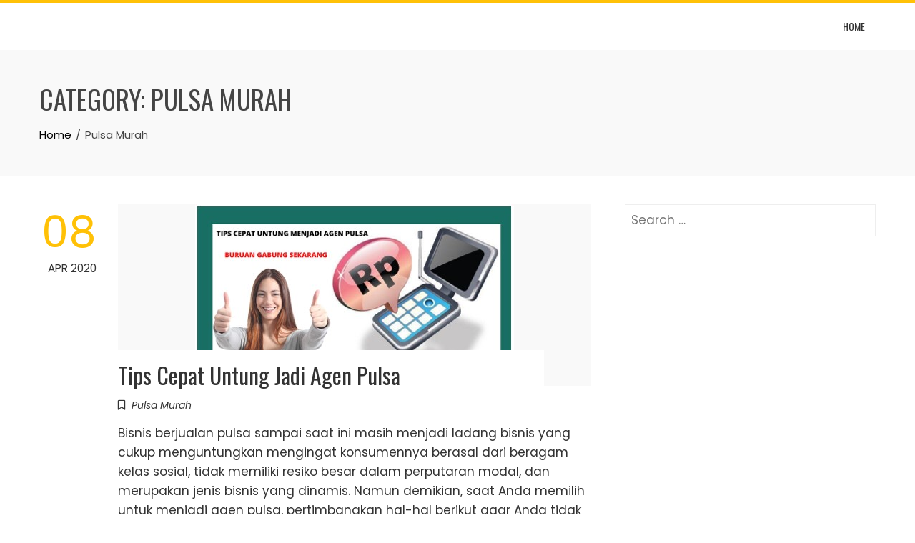

--- FILE ---
content_type: text/html
request_url: https://umamkhaerul.com/category/pulsa-murah/
body_size: 3351
content:
<!DOCTYPE html><html lang="en-US"><head><meta charset="UTF-8"><meta name="viewport" content="width=device-width, initial-scale=1"><link rel="profile" href="https://gmpg.org/xfn/11"><meta name='robots' content='index, follow, max-image-preview:large, max-snippet:-1, max-video-preview:-1' /><link media="all" href="https://umamkhaerul.com/wp-content/cache/autoptimize/css/autoptimize_78d1dcdff1b342cdca3760dfcef30e54.css" rel="stylesheet"><title>Pulsa Murah Archives - Umam Khaerul</title><link rel="canonical" href="https://umamkhaerul.com/category/pulsa-murah/" /><meta property="og:locale" content="en_US" /><meta property="og:type" content="article" /><meta property="og:title" content="Pulsa Murah Archives - Umam Khaerul" /><meta property="og:url" content="https://umamkhaerul.com/category/pulsa-murah/" /><meta property="og:site_name" content="Umam Khaerul" /><meta name="twitter:card" content="summary_large_image" /> <script type="application/ld+json" class="yoast-schema-graph">{"@context":"https://schema.org","@graph":[{"@type":"CollectionPage","@id":"https://umamkhaerul.com/category/pulsa-murah/","url":"https://umamkhaerul.com/category/pulsa-murah/","name":"Pulsa Murah Archives - Umam Khaerul","isPartOf":{"@id":"https://umamkhaerul.com/#website"},"primaryImageOfPage":{"@id":"https://umamkhaerul.com/category/pulsa-murah/#primaryimage"},"image":{"@id":"https://umamkhaerul.com/category/pulsa-murah/#primaryimage"},"thumbnailUrl":"https://umamkhaerul.com/wp-content/uploads/2020/04/Agen-Pulsa.jpg","breadcrumb":{"@id":"https://umamkhaerul.com/category/pulsa-murah/#breadcrumb"},"inLanguage":"en-US"},{"@type":"ImageObject","inLanguage":"en-US","@id":"https://umamkhaerul.com/category/pulsa-murah/#primaryimage","url":"https://umamkhaerul.com/wp-content/uploads/2020/04/Agen-Pulsa.jpg","contentUrl":"https://umamkhaerul.com/wp-content/uploads/2020/04/Agen-Pulsa.jpg","width":446,"height":254,"caption":"Agen Pulsa 1"},{"@type":"BreadcrumbList","@id":"https://umamkhaerul.com/category/pulsa-murah/#breadcrumb","itemListElement":[{"@type":"ListItem","position":1,"name":"Home","item":"https://umamkhaerul.com/"},{"@type":"ListItem","position":2,"name":"Pulsa Murah"}]},{"@type":"WebSite","@id":"https://umamkhaerul.com/#website","url":"https://umamkhaerul.com/","name":"Umam Khaerul","description":"Seputar Bisnis","potentialAction":[{"@type":"SearchAction","target":{"@type":"EntryPoint","urlTemplate":"https://umamkhaerul.com/?s={search_term_string}"},"query-input":{"@type":"PropertyValueSpecification","valueRequired":true,"valueName":"search_term_string"}}],"inLanguage":"en-US"}]}</script> <link rel='dns-prefetch' href='//fonts.googleapis.com' /><link rel="alternate" type="application/rss+xml" title="Umam Khaerul &raquo; Feed" href="https://umamkhaerul.com/feed/" /><link rel="alternate" type="application/rss+xml" title="Umam Khaerul &raquo; Comments Feed" href="https://umamkhaerul.com/comments/feed/" /><link rel="alternate" type="application/rss+xml" title="Umam Khaerul &raquo; Pulsa Murah Category Feed" href="https://umamkhaerul.com/category/pulsa-murah/feed/" /><link rel='stylesheet' id='total-fonts-css' href='https://fonts.googleapis.com/css?family=Poppins%3A100%2C100i%2C200%2C200i%2C300%2C300i%2C400%2C400i%2C500%2C500i%2C600%2C600i%2C700%2C700i%2C800%2C800i%2C900%2C900i%7COswald%3A200%2C300%2C400%2C500%2C600%2C700&#038;subset=latin%2Clatin-ext&#038;display=swap' media='all' /> <script src="https://umamkhaerul.com/wp-includes/js/jquery/jquery.min.js?ver=3.7.1" id="jquery-core-js"></script> <link rel="https://api.w.org/" href="https://umamkhaerul.com/wp-json/" /><link rel="alternate" title="JSON" type="application/json" href="https://umamkhaerul.com/wp-json/wp/v2/categories/8" /><link rel="EditURI" type="application/rsd+xml" title="RSD" href="https://umamkhaerul.com/xmlrpc.php?rsd" /><meta name="generator" content="WordPress 6.9" /></head><body data-rsssl=1 class="archive category category-pulsa-murah category-8 wp-embed-responsive wp-theme-total group-blog ht-wide"><div id="ht-page"><a class="skip-link screen-reader-text" href="#ht-content">Skip to content</a><header id="ht-masthead" class="ht-site-header"><div class="ht-header"><div class="ht-container"><div id="ht-site-branding"></div><nav id="ht-site-navigation" class="ht-main-navigation"> <a href="#" class="toggle-bar"><span></span></a><div class="ht-menu ht-clearfix"><ul id="menu-menu-1" class="ht-clearfix"><li id="menu-item-5" class="menu-item menu-item-type-custom menu-item-object-custom menu-item-home menu-item-5"><a href="https://umamkhaerul.com/">Home</a></li></ul></div></nav></div></div></header><div id="ht-content" class="ht-site-content"><div class="ht-main-header"><div class="ht-container"><h1 class="ht-main-title">Category: <span>Pulsa Murah</span></h1><nav role="navigation" aria-label="Breadcrumbs" class="breadcrumb-trail breadcrumbs" itemprop="breadcrumb"><ul class="trail-items" itemscope itemtype="http://schema.org/BreadcrumbList"><meta name="numberOfItems" content="2" /><meta name="itemListOrder" content="Ascending" /><li itemprop="itemListElement" itemscope itemtype="http://schema.org/ListItem" class="trail-item trail-begin"><a href="https://umamkhaerul.com/" rel="home" itemprop="item"><span itemprop="name">Home</span></a><meta itemprop="position" content="1" /></li><li itemprop="itemListElement" itemscope itemtype="http://schema.org/ListItem" class="trail-item trail-end"><span itemprop="name">Pulsa Murah</span><meta itemprop="position" content="2" /></li></ul></nav></div></div><div class="ht-container ht-clearfix"><div id="primary" class="content-area"><main id="main" class="site-main" role="main"><article id="post-1238" class="total-hentry ht-clearfix post-1238 post type-post status-publish format-standard has-post-thumbnail hentry category-pulsa-murah tag-agen-pulsa"><div class="entry-meta ht-post-info"> <span class="entry-date published updated"><span class="ht-day">08</span><span class="ht-month-year">Apr 2020</span></span><span class="byline"> by <span class="author vcard"><a class="url fn n" href="https://umamkhaerul.com/author/umam/">umam</a></span></span></div><div class="ht-post-wrapper"><figure class="entry-figure"> <a href="https://umamkhaerul.com/agen-pulsa-1/"><img src="https://umamkhaerul.com/wp-content/uploads/2020/04/Agen-Pulsa.jpg" alt="Tips Cepat Untung Jadi Agen Pulsa"></a></figure><header class="entry-header"><h3 class="entry-title"><a href="https://umamkhaerul.com/agen-pulsa-1/" rel="bookmark">Tips Cepat Untung Jadi Agen Pulsa</a></h3></header><div class="entry-categories"> <i class="far fa-bookmark"></i><a href="https://umamkhaerul.com/category/pulsa-murah/" rel="category tag">Pulsa Murah</a></div><div class="entry-summary"> Bisnis berjualan pulsa sampai saat ini masih menjadi ladang bisnis yang cukup menguntungkan mengingat konsumennya berasal dari beragam kelas sosial, tidak memiliki resiko besar dalam perputaran modal, dan merupakan jenis bisnis yang dinamis. Namun demikian, saat Anda memilih untuk menjadi agen pulsa, pertimbangkan hal-hal berikut agar Anda tidak mengalami kerugian finansial. Bekerjasama dengan agen pulsa berpengalaman Setiap konsumen pasti ingin pelayanan yang sempurna dan cepat. Oleh karena itu, pastikan untuk selalu bekerjasama dengan agen penjual pulsa yang terbukti kredibilitas dan kualitasnya. Anda bisa bertanya kepada teman atau kolega yang sudah berbisnis pulsa terlebih dahulu untuk mengetahui agen yang berkualitas dan menjalin hubungan kerjasama jangka pendek ataupun jangka panjang. Survey lengkap ke kompetitor sebelum tetapkan harga Ketika Anda ingin mendapatkan keuntungan dalam jumlah besar, pastikan untuk mensurvey terlebih dahulu kisaran harga&hellip;</div><div class="entry-readmore"> <a href="https://umamkhaerul.com/agen-pulsa-1/">Read More</a></div></div></article><article id="post-1190" class="total-hentry ht-clearfix post-1190 post type-post status-publish format-standard has-post-thumbnail hentry category-pulsa-murah tag-pulsa-murah"><div class="entry-meta ht-post-info"> <span class="entry-date published updated"><span class="ht-day">02</span><span class="ht-month-year">Mar 2020</span></span><span class="byline"> by <span class="author vcard"><a class="url fn n" href="https://umamkhaerul.com/author/umam/">umam</a></span></span></div><div class="ht-post-wrapper"><figure class="entry-figure"> <a href="https://umamkhaerul.com/pulsa-murah/"><img src="https://umamkhaerul.com/wp-content/uploads/2020/03/pulsa-murah.jpg" alt="Cari Tahu Cara Mudah Mendapatkan Pulsa Murah"></a></figure><header class="entry-header"><h3 class="entry-title"><a href="https://umamkhaerul.com/pulsa-murah/" rel="bookmark">Cari Tahu Cara Mudah Mendapatkan Pulsa Murah</a></h3></header><div class="entry-categories"> <i class="far fa-bookmark"></i><a href="https://umamkhaerul.com/category/pulsa-murah/" rel="category tag">Pulsa Murah</a></div><div class="entry-summary"> Di jaman yang semua dilakukan dengan kecanggihan teknologi, manusia dituntut untuk melakukan berbagai kegiatan dalam waktu yang singkat. Hal ini membuat manusia harus pandai – pandai beradaptasi dengan mobilitas yang tinggi. Komunikasi merupakan hal yang wajib dan tidak dapat dikesampingkan dalam kehidupan sehari – hari manusia modern. Apalagi era globalisasi yang menuntut manusia untuk selalu keep in touch dengan rekan bisnis, keluarga, sanak saudara, teman dan semua orang yang terhubung dalam circle mereka. Gadget andalan manusia modern untuk melakukan komunikasi tentunya adalah ponsel. Tentunya pulsa murah juga salah satu cara agar berkomunikasi dengan ponsel dapat memberikan manfaat yang maksimal. Pulsa dengan harga murah tidak hanya digunakan untuk melakukan sms atau panggilan telepon, namun juga untuk mengaktifkan kuota internet agar dapat menggunakan fasilitas di dunia maya dengan sebaik – baiknya. Untuk&hellip;</div><div class="entry-readmore"> <a href="https://umamkhaerul.com/pulsa-murah/">Read More</a></div></div></article></main></div><div id="secondary" class="widget-area"><aside id="search-2" class="widget widget_search"><form role="search" method="get" class="search-form" action="https://umamkhaerul.com/"> <label> <span class="screen-reader-text">Search for:</span> <input type="search" class="search-field" placeholder="Search &hellip;" value="" name="s" /> </label> <input type="submit" class="search-submit" value="Search" /></form></aside></div></div></div><footer id="ht-colophon" class="ht-site-footer"><div id="ht-bottom-footer"><div class="ht-container"><div class="ht-site-info ht-bottom-footer"> <a href="https://hashthemes.com/wordpress-theme/total/" target="_blank">WordPress Theme - Total</a> by HashThemes</div></div></div></footer></div><script type="speculationrules">{"prefetch":[{"source":"document","where":{"and":[{"href_matches":"/*"},{"not":{"href_matches":["/wp-*.php","/wp-admin/*","/wp-content/uploads/*","/wp-content/*","/wp-content/plugins/*","/wp-content/themes/total/*","/*\\?(.+)"]}},{"not":{"selector_matches":"a[rel~=\"nofollow\"]"}},{"not":{"selector_matches":".no-prefetch, .no-prefetch a"}}]},"eagerness":"conservative"}]}</script> <div id="ht-back-top" class="ht-hide"><i class="fas fa-angle-up"></i></div> <script id="total-custom-js-extra">var total_localize = {"template_path":"https://umamkhaerul.com/wp-content/themes/total","is_rtl":"false"};
//# sourceURL=total-custom-js-extra</script> <script defer src="https://umamkhaerul.com/wp-content/cache/autoptimize/js/autoptimize_47a6ca9f0d5076d5794f54e6027b2de5.js"></script></body></html><!-- WP Fastest Cache file was created in 0.142 seconds, on December 26, 2025 @ 10:50 pm -->